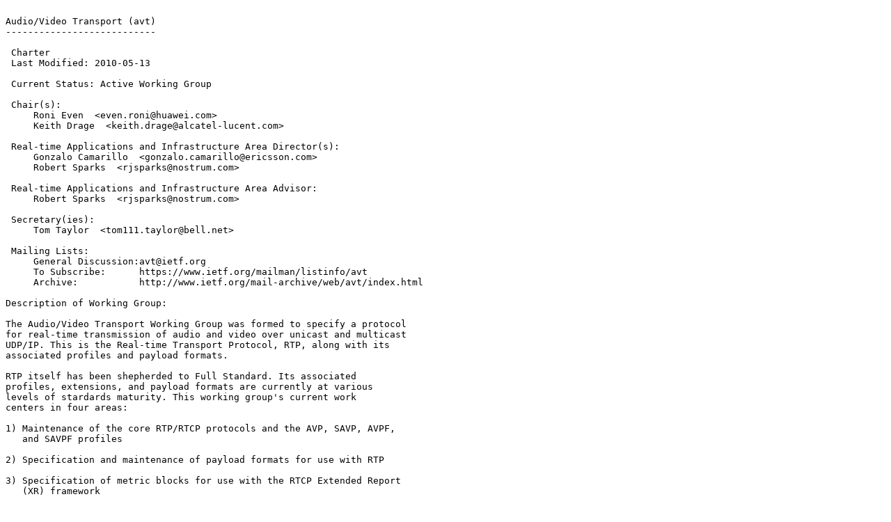

--- FILE ---
content_type: text/plain
request_url: http://ftp5.de.freebsd.org/ripe.net/ietf/avt/avt-charter.2010-05-29.13.txt
body_size: 6330
content:

Audio/Video Transport (avt)
---------------------------

 Charter
 Last Modified: 2010-05-13

 Current Status: Active Working Group

 Chair(s):
     Roni Even  <even.roni@huawei.com>
     Keith Drage  <keith.drage@alcatel-lucent.com>

 Real-time Applications and Infrastructure Area Director(s):
     Gonzalo Camarillo  <gonzalo.camarillo@ericsson.com>
     Robert Sparks  <rjsparks@nostrum.com>

 Real-time Applications and Infrastructure Area Advisor:
     Robert Sparks  <rjsparks@nostrum.com>

 Secretary(ies):
     Tom Taylor  <tom111.taylor@bell.net>

 Mailing Lists: 
     General Discussion:avt@ietf.org
     To Subscribe:      https://www.ietf.org/mailman/listinfo/avt
     Archive:           http://www.ietf.org/mail-archive/web/avt/index.html

Description of Working Group:

The Audio/Video Transport Working Group was formed to specify a protocol 
for real-time transmission of audio and video over unicast and multicast 
UDP/IP. This is the Real-time Transport Protocol, RTP, along with its 
associated profiles and payload formats.

RTP itself has been shepherded to Full Standard. Its associated
profiles, extensions, and payload formats are currently at various
levels of stardards maturity. This working group's current work
centers in four areas:

1) Maintenance of the core RTP/RTCP protocols and the AVP, SAVP, AVPF, 
   and SAVPF profiles

2) Specification and maintenance of payload formats for use with RTP

3) Specification of metric blocks for use with the RTCP Extended Report 
   (XR) framework

4) Extensions to the core protocols to facilitate joining,
   synchronizing, control, and monitoring of RTP multimedia
   sessions

In these areas, the group is chartered to focus on the following
tasks. Work supporting those areas, but not reflected in these
tasks must not be accepted by the working group without an explicit
re-chartering. In particular, new items supporting the fourth area
are expected to be reviewed in DISPATCH before being considered new
charter items for this group.

1) Maintenance of the core RTP/SRTP/RTCP protocols
   and the AVP, SAVP, AVPF, and SAVPF profiles
   - maintain and enhance the SRTP Profile, with review and input
     from the Security Area
   - specify how to use Explicit Congestion Notification (ECN)
     with RTP/RTCP
   - continue to investigate the export of summarized RTP/RTCP
     information for operations and monitoring purposes

2) Specification and maintenance of payload formats for use with RTP
   - provide guidelines for payload format design
   - develop payload formats for new media codecs
   - review and revise existing payload formats to advance those
     which are useful to Draft Standard or Standard, and to
     declare others as Historic.

3) Specification of metric blocks for use with the
   RTCP Extended Report (XR) framework
   - provide a mechanism allowing identification data for
     a set of related metric reports to be carried separately
     and identified in those reports by reference
   - provide report blocks for delay, delay variation, and discard
   - provide report blocks for burst/gap discard and loss
   - provide report blocks supporting rapid synchronization
     of multiple RTP streams
   - provide report blocks for jitter buffer metrics
   - provide report blocks for loss concealment metrics

4) Extensions to the core protocols to facilitate joining,
   synchronizing, control, and monitoring of RTP multimedia
   sessions
   - develop tools to support rapid acquisition of multimedia streams
   - specify necessary extensions to support rapid synchronization of 
     multiple RTP streams

 Goals and Milestones:

   Done         Review DCCP including prototypes and API; feedback to DCCP WG 

   Done         Initial draft requirements for ECRTP over MPLS; discuss with 
                MPLS WG 

   Done         Submit iLBC payload format for Proposed Standard 

   Done         Submit iLBC codec specification for Experimental 

   Done         Advance RTP specification and A/V profile to Full Standard 

   Done         Submit RTP/SAVPF profile for Proposed Standard 

   Done         Finished investigation of advanced FEC codes for RTP, update 
                plan 

   Done         Submit ULP Payload Format for Proposed Standard 

   Done         Submit SMTPE Timestamping of Media for Proposed Standard 

   Done         Submit Codec Control Messages for Proposed Standard 

   Done         Submit Multiplexing of RTCP and RTP on the same port for 
                Proposed Standard 

   Done         Submit RTCP/SSM draft for Proposed Standard 

   Done         Submit draft on Enhancing RTP header extensions for proposed 
                standard 

   Done         Submit RTP Payload Format for ITU-T Recommendation G.711.1 for 
                Proposed Standard 

   Done         Submit RTP payload format for mU-law EMbedded Codec for 
                Low-delay IP communication (UEMCLIP) speech codec for Proposed 
                Standard 

   Done         Submit Transmission Time offsets in RTP streams for Proposed 
                Standard 

   Done         Submit RTP Payload Format for Adaptive TRansform Acoustic 
                Coding (ATRAC) Family for Proposed Standard 

   Done         Submit RTP Payload Format for JPEG 2000 Video Streams for 
                Proposed Standard 

   Done         Submit Payload Format for JPEG 2000 Video: Extensions for 
                Scalability and Main Header Recovery for Proposed Standard 

   Done         Submit RTP Payload Format for the Speex Codec for Proposed 
                Standard 

   Done         Submit G.729.1 RTP Payload Format update: DTX support for 
                Proposed Standard 

   Done         Submit RTP Payload Format for ITU-T Recommendation G.722.1 for 
                Proposed Standard 

   Done         Submit draft on Mechanisms to keep NAT bindings for RTP flows 
                alive for BCP 

   Done         Submit The SEED Cipher Algorithm and Its Use with the Secure 
                Real-time Transport Protocol (SRTP) for Proposed Standard 

   Done         Submit RTP Payload Format for Elementary Streams with MPEG 
                Surround multi-channel audio for Proposed Standard 

   Done         Submit Support for reduced size RTCP, opportunities and 
                consequences 

   Done         Submit RTP Payload Format for SPIRIT IP-MR Speech Codec 
                Software for Proposed Standard 

   Done         Submit Post-Repair Loss RLE Report Block Type for RTCP XR for 
                Proposed Standard 

   Done         Submit RTP Payload Format for H.264 Video for Proposed Standard 

   Done         Submit RTP Payload Format for G.719 audio for Proposed Standard 

   Jan 2010       Submit draft explaining why SRTP need not be mandatory for 
                media transport, for Informational 

   Jan 2010       Policy for Registering SRTP Transforms for Proposed Standard 

   Jan 2010       RTP Payload Format for GSM-HR for Proposed Standard 

   Jan 2010       RTP Payload Format for DRA Audio for Informational 

   Jan 2010       Submit RTP Payload Format for H.264 RCDO Video for Proposed 
                Standard 

   Jan 2010       Submit Unicast-Based Rapid Acquisition of Multicast RTP 
                Sessions for Proposed Standard 

   Jan 2010       Submit Rapid Synchronization of RTP Flows for Proposed Standard 

   Jan 2010       Submit Forward-shifted RTP Redundancy Payload Support for 
                Proposed Standard 

   Feb 2010       Submit Multicast Acquisition Report Block Type for RTCP XR 

   Feb 2010       Submit Port Mapping Between Unicast and Multicast RTP Sessions 
                for Proposed Standard 

   Feb 2010       Submit RTP Payload Format for SVC Video for Proposed Standard 

   Feb 2010       Submit How to Write an RTP Payload Format for Informational 

   Mar 2010       Submit Monitoring Architecture for RTP for Informational 

   Mar 2010       Submit Guidelines for Extending the RTP Control Protocol (RTCP) 
                for Informational 

   Mar 2010       RTP Payload Format for MPEG-4 Audio/Visual Streams for Proposed 
                Standard 

   Mar 2010       RTP Payload Format for MPEG2-TS preamble for Proposed Standard 

   Mar 2010       Submit EVBR/G.718 payload draft for Proposed Standard 

   Mar 2010       Submit RTP Payload Format for DV (IEC 61834) Video for Proposed 
                Standard 

   Mar 2010       Submit RTCP XR Report Block for Measurement Identity 

   Apr 2010       RTP Payload Format for the iSAC codec for Proposed Standard 

   Apr 2010       Submit in band keying mechanism for SRTP draft for Proposed 
                Standard 

   Apr 2010       RTP Payload Format for Bluetooth's SBC audio codec for Proposed 
                Standard 

   Apr 2010       RTP Payload Format for Enhanced Variable Rate Narrowband- 
                Wideband Codec (EVRC-NW) for Proposed Standard 

   Apr 2010       Submit RTCP XR Report Block for Burst/Gap Discard metric 
                Reporting 

   Apr 2010       Submit RTCP XR Report Block for Burst/Gap Loss metric Reporting 

   Apr 2010       Submit RTCP XR Report Block for Concealed Seconds metric 
                Reporting 

   Apr 2010       Submit RTCP XR Report Block for Delay metric Reporting 

   Apr 2010       Submit RTCP XR Report Block for Discard metric Reporting 

   Apr 2010       Submit RTCP XR Report Block for Jitter Buffer Metric Reporting 

   Apr 2010       Submit RTCP XR Report Block for Loss Concealment metric 
                Reporting 

   Apr 2010       Submit RTCP XR Report Block for Packet Delay Variation Metric 
                Reporting 

   Apr 2010       Submit Real-time Transport Control Protocol Extension Report 
                for Run Length Encoding of Discarded Packets 

   Apr 2010       Submit RTCP XR Report Block for QoE Metrics Reporting 

   Apr 2010       Submit Considerations for RAMS Scenarios for Informational 

   May 2010       Submit Explicit Congestion Notification (ECN) for RTP over UDP 
                for Proposed Standard 

   May 2010       Submit Real-Time Transport Control Protocol (RTCP) in Overlay 
                Multicast for Proposed Standard 

   Sep 2010       RTP profile for the carriage of SMPTE 336M data for Proposed 
                Standard 

   Sep 2010       RTP Payload Format for the APTX codec for Proposed Standard 

   Sep 2010       RTP Payload Format for the CELT codec for Proposed Standard 

   Sep 2010       Submit use of AES-192 and AES-256 in Secure RTP for Proposed 
                Standard 

   Oct 2010       RTP Payload Format for MVC Video for Proposed Standard 

   Nov 2010       Encryption of Header Extensions in the Secure Real-Time 
                Transport Protocol (SRTP) for Proposed Standard 

   Dec 2010       Submit RTP Payload Format for MIDI for Proposed Standard 


 Internet-Drafts:

Posted Revised         I-D Title   <Filename>
------ ------- --------------------------------------------
Aug 2006 Mar 2010   <draft-ietf-avt-srtp-big-aes-03.txt>
                The use of AES-192 and AES-256 in Secure RTP 

Dec 2006 Apr 2010   <draft-ietf-avt-rtp-svc-21.txt>
                RTP Payload Format for SVC Video 

Jan 2007 Feb 2010   <draft-ietf-avt-rfc4695-bis-07.txt>
                RTP Payload Format for MIDI 

May 2007 Mar 2010   <draft-ietf-avt-rfc3189bis-04.txt>
                RTP Payload Format for DV (IEC 61834) Video 

Jun 2007 Dec 2009   <draft-ietf-avt-app-rtp-keepalive-07.txt>
                Application Mechanism for maintaining alive the Network Address 
                Translator (NAT) mappings associated to RTP flows. 

Sep 2007 Jan 2010   <draft-ietf-avt-forward-shifted-red-04.txt>
                Forward-shifted RTP Redundancy Payload Support 

Oct 2007 Jun 2009   <draft-ietf-avt-seed-srtp-14.txt>
                The SEED Cipher Algorithm and Its Use with the Secure Real-time 
                Transport Protocol (SRTP) 

Dec 2007 May 2010   <draft-ietf-avt-rtp-h264-rcdo-06.txt>
                RTP Payload Format for H.264 RCDO Video 

Apr 2008 Feb 2010   <draft-ietf-avt-rtp-ipmr-12.txt>
                RTP Payload Format for IP-MR Speech Codec 
                draft-ietf-avt-rtp-ipmr-12.txt 

Jul 2008 May 2010   <draft-ietf-avt-rtcp-guidelines-04.txt>
                Guidelines for Extending the RTP Control Protocol (RTCP) 

Jul 2008 Jan 2010   <draft-ietf-avt-srtp-not-mandatory-05.txt>
                Why RTP Does Not Mandate a Single Security Mechanism 

Oct 2008 Apr 2010   <draft-ietf-avt-rtp-rfc3984bis-10.txt>
                RTP Payload Format for H.264 Video 

Oct 2008 Apr 2010   <draft-ietf-avt-rtp-g718-03.txt>
                RTP payload format for G.718 speech/audio 

Apr 2009 May 2010   <draft-ietf-avt-rapid-rtp-sync-10.txt>
                Rapid Synchronisation of RTP Flows 

Apr 2009 Jan 2010   <draft-ietf-avt-rtp-gsm-hr-03.txt>
                RTP Payload format for GSM-HR 

May 2009 May 2010   <draft-ietf-avt-rapid-acquisition-for-rtp-10.txt>
                Unicast-Based Rapid Acquisition of Multicast RTP Sessions 

Jan 2010 Apr 2010   <draft-ietf-avt-register-srtp-02.txt>
                Policy for Registering SRTP Transforms 

Feb 2010 May 2010   <draft-ietf-avt-multicast-acq-rtcp-xr-01.txt>
                Multicast Acquisition Report Block Type for RTP Control 
                Protocol (RTCP) Extended Reports (XRs) 

Feb 2010 Mar 2010   <draft-ietf-avt-ecn-for-rtp-01.txt>
                Explicit Congestion Notification (ECN) for RTP over UDP 

Feb 2010 May 2010   <draft-ietf-avt-ports-for-ucast-mcast-rtp-02.txt>
                Port Mapping Between Unicast and Multicast RTP Sessions 

Mar 2010 Mar 2010   <draft-ietf-avt-srtp-ekt-00.txt>
                Encrypted Key Transport for Secure RTP 

Apr 2010 Apr 2010   <draft-ietf-avt-rfc3016bis-00.txt>
                RTP Payload Format for MPEG-4 Audio/Visual Streams 

Apr 2010 Apr 2010   <draft-ietf-avt-rtp-klv-00.txt>
                RTP Payload Format for SMPTE 336M Encoded Data 

Apr 2010 Apr 2010   <draft-ietf-avt-rtp-mvc-00.txt>
                RTP Payload Format for MVC Video 

Apr 2010 Apr 2010   <draft-ietf-avt-rtp-evrc-nw-00.txt>
                RTP payload format for Enhanced Variable Rate 
                Narrowband-Wideband Codec (EVRC-NW) 

Apr 2010 Apr 2010   <draft-ietf-avt-rtp-isac-00.txt>
                RTP Payload Format for the iSAC Codec 

 Request For Comments:

  RFC   Stat Published     Title
------- -- ----------- ------------------------------------
RFC1889 PS   Jan 1996    RTP: A Transport Protocol for Real-Time Applications 

RFC1890 PS   Jan 1996    RTP Profile for Audio and Video Conferences with Minimal 
                       Control 

RFC2035 PS   Oct 1996    RTP Payload Format for JPEG-compressed Video 

RFC2032 PS   Oct 1996    RTP payload format for H.261 video streams 

RFC2038 PS   Oct 1996    RTP Payload Format for MPEG1/MPEG2 Video 

RFC2029 PS   Oct 1996    RTP Payload Format of Sun's CellB Video Encoding 

RFC2190 PS   Sep 1997    RTP Payload Format for H.263 Video Streams 

RFC2198 PS   Sep 1997    RTP Payload for Redundant Audio Data 

RFC2250 PS   Jan 1998    RTP Payload Format for MPEG1/MPEG2 Video 

RFC2343 E    May 1998    RTP Payload Format for Bundled MPEG 

RFC2354 I    Jun 1998    Options for Repair of Streaming Media 

RFC2429 PS   Oct 1998    RTP Payload Format for the 1998 Version of ITU-T Rec. 
                       H.263 Video (H.263+) 

RFC2431 PS   Oct 1998    RTP Payload Format for BT.656 Video Encoding 

RFC2435 PS   Oct 1998    RTP Payload Format for JPEG-compressed Video 

RFC2508 PS   Feb 1999    Compressing IP/UDP/RTP Headers for Low-Speed Serial 
                       Links 

RFC2733 PS   Dec 1999    An RTP Payload Format for Generic Forward Error 
                       Correction 

RFC2736BCP  Dec 1999    Guidelines for Writers of RTP Payload Format 
                       Specifications 

RFC2762 E    Feb 2000    Sampling of the Group Membership in RTP 

RFC2793 PS   Jun 2000    RTP Payload for Text Conversation 

RFC2833 PS   Jun 2000    RTP Payload for DTMF Digits, Telephony Tones and 
                       Telephony Signals 

RFC2862 PS   Jul 2000    RTP Payload Format for Real-Time Pointers 

RFC2959 PS   Oct 2000    Real-Time Transport Protocol Management Information Base 

RFC3009 PS   Dec 2000    Registration of parityfec MIME types 

RFC3016 PS   Dec 2000    RTP payload format for MPEG-4 Audio/Visual streams 

RFC3047 PS   Feb 2001    RTP Payload Format for ITU-T Recommendation G.722.1 

RFC3119 PS   Jun 2001    A More Loss-Tolerant RTP Payload Format for MP3 Audio 

RFC3158 I    Aug 2001    RTP Testing Strategies 

RFC3189 PS   Jan 2002    RTP Payload Format for DV Format Video 

RFC3190 PS   Jan 2002    RTP Payload Format for 12-bit DAT, 20- and 24-bit Linear 
                       Sampled Audio 

RFC3267 PS   Jul 2002    RTP payload format and file storage format for the 
                       Adoptive Multi-Rate (AMR) and Adaptive Multi-Rate 
                       Wideband (AMR-WB) audio codecs 

RFC3389 PS   Oct 2002    RTP Payload for Comfort Noise 

RFC3497 PS   Mar 2003    RTP Payload Format for Society of Motion Picture and 
                       Television Engineers (SMPTE) 292M Video 

RFC3558 PS   Jul 2003    RTP Payload Format for Enhanced Variable Rate Codecs 
                       (EVRC) and Selectable Mode Vocoders SMV 

RFC3557 PS   Jul 2003    RTP Payload Format for European Telecommunications 
                       Standards Institute (ETSI) European Standard ES 201 108 
                       Distributed Speech Recognition Encoding 

RFC3556 PS   Jul 2003    Session Description Protocol (SDP) Bandwidth Modifiers 
                       for RTP Control Protocol (RTCP) Bandwidth 

RFC3555 PS   Jul 2003    MIME Type Registration of RTP Payload Formats 

RFC3551 DS   Jul 2003    RTP Profile for Audio and Video Conferences with Minimal 
                       Control 

RFC3550 DS   Jul 2003    RTP: A Transport Protocol for Real-Time Applications 

RFC3545 PS   Jul 2003    Enhanced Compressed RTP (CRTP) for links with High 
                       Delay,Packet Loss and Reordering 

RFC3611Standard  Nov 2003    RTP Control Protocol Extended Reports (RTCP XR) 

RFC3640Standard  Dec 2003    RTP Payload Format for Transport of MPEG-4 Elementary 
                       Streams 

RFC3711Standard  Mar 2004    The Secure Real-time Transport Protocol 

RFC3951 E    Dec 2004    Internet Low Bit Rate Codec 

RFC3952 E    Dec 2004    RTP Payload Format for iLBC Speech 

RFC3984Standard  Feb 2005    RTP payload Format for H.264 Video 

RFC4040Standard  Apr 2005    RTP payload format for a 64 kbit/s transparent call 

RFC4060Standard  May 2005    RTP Payload Formats for European Telecommunications 
                       Standardsv Institute (ETSI) European Standard ES 202 
                       050, ES 202 211, and ES 202 212 Distributed Speech 
                       Recognition Encoding 

RFC4102Standard  Jun 2005    Registration of the text/red MIME Sub-Type 

RFC4103Standard  Jun 2005    RTP Payload for Text Conversation 

RFC4175Standard  Sep 2005    RTP Payload Format for Uncompressed Video 

RFC4184Standard  Oct 2005    RTP Payload Format for AC-3 Audio 

RFC4247 I    Nov 2005    Requirements for Header Compression over MPLS 

RFC4170BCP  Nov 2005    Tunneling Multiplexed Compressed RTP (TCRTP) 

RFC4298Standard  Dec 2005    RTP Payload Format for BroadVoice Speech Codecs 

RFC4348Standard  Jan 2006    Real-Time Transport Protocol (RTP) Payload Format for 
                       the Variable-Rate Multimode Wideband (VMR-WB) Audio 
                       Codec 

RFC4351 H    Jan 2006    Real-Time Transport Protocol (RTP) Payload for Text 
                       Conversation Interleaved in an Audio Stream 

RFC4352Standard  Jan 2006    RTP Payload Format for the Extended Adaptive Multi-Rate 
                       Wideband (AMR-WB+) Audio Codec 

RFC4396Standard  Feb 2006    RTP Payload Format for 3rd Generation Partnership 
                       Project (3GPP) Timed Text 

RFC4425 PS   Feb 2006    RTP Payload Format for Video Codec 1 (VC-1) 

RFC4421Standard  Feb 2006    RTP Payload Format for Uncompressed Video: Additional 
                       Colour Sampling Modes 

RFC4424 PS   Feb 2006    Real-Time Transport Protocol (RTP) Payload Format for 
                       the Variable-Rate Multimode Wideband (VMR-WB) Extension 
                       Audio Codec 

RFC4573 PS   Jul 2006    MIME Type Registration for RTP Payload Format for H.224 

RFC4585 PS   Jul 2006    Extended RTP Profile for Real-time Transport Control 
                       Protocol (RTCP)-Based Feedback (RTP/AVPF) 

RFC4571 PS   Jul 2006    Framing Real-time Transport Protocol (RTP) and RTP 
                       Control Protocol (RTCP) Packets over Connection-Oriented 
                       Transport 

RFC4588 PS   Jul 2006    RTP Retransmission Payload Format 

RFC4598 PS   Jul 2006    Real-time Transport Protocol (RTP) Payload Format for 
                       Enhanced AC-3 (E-AC-3) Audio 

RFC4587 PS   Aug 2006    RTP Payload Format for H.261 Video Streams 

RFC4749 PS   Oct 2006    RTP Payload Format for the G.729.1 Audio Codec 

RFC4696 I    Nov 2006    An Implementation Guide for RTP MIDI 

RFC4695 PS   Nov 2006    RTP Payload Format for MIDI 

RFC4734 PS   Dec 2006    Definition of Events For Modem, FAX, and Text Telephony 
                       Signals 

RFC4733 PS   Dec 2006    RTP Payload for DTMF Digits, Telephony Tones and 
                       Telephony Signals 

RFC4788 PS   Jan 2007    Enhancements to RTP Payload Formats for EVRC Family 
                       Codecs 

RFC4629 PS   Jan 2007    RTP Payload Format for ITU-T Rec. H.263 Video 

RFC4628 I    Feb 2007    RTP Payload Format for H.263 using RFC2190 to Historic 
                       status 

RFC4855 PS   Feb 2007    Media Type Registration of RTP Payload Formats 

RFC4856 PS   Feb 2007    Media Type Registration of Payload Formats in the RTP 
                       Profile for Audio and Video Conferences 

RFC4867 PS   Apr 2007    RTP Payload Format and File Storage Format for the 
                       Adaptive Multi-Rate (AMR) and Adaptive Multi-Rate 
                       Wideband (AMR-WB) Audio Codecs 

RFC4901 PS   Jun 2007    Protocol Extensions for Header Compression over MPLS 

RFC5109 PS   Dec 2007    RTP Payload Format for Generic Forward Error Correction 

RFC5117 I    Jan 2008    RTP Topologies 

RFC5219 PS   Feb 2008    A More Loss-Tolerant RTP Payload Format for MP3 Audio 

RFC5104 PS   Feb 2008    Codec Control Messages in the RTP Audio-Visual Profile 
                       with Feedback (AVPF) 

RFC5124 PS   Feb 2008    Extended Secure RTP Profile for RTCP-based Feedback 
                       (RTP/SAVPF) 

RFC5188 PS   Feb 2008    RTP payload format for Enhanced Variable Rate Wideband 
                       Codec (EVRC-WB) and media subtype updates for EVRC-B 
                       codec 

RFC5244 PS   Jun 2008    Definition of Events For Channel-Oriented Telephony 
                       Signalling 

RFC5285 PS   Jul 2008    A General Mechanism for RTP Header Extensions 

RFC5215 PS   Aug 2008    RTP Payload Format for Vorbis Encoded Audio 

RFC5372 PS   Oct 2008    Payload Format for JPEG 2000 Video: Extensions for 
                       Scalability and Main Header Recovery 

RFC5371 PS   Oct 2008    RTP Payload Format for JPEG 2000 Video Streams 

RFC5391 PS   Nov 2008    RTP Payload Format for ITU-T Recommendation G.711.1 

RFC5459 PS   Jan 2009    G.729.1 RTP Payload Format Update: Discontinuous 
                       Transmission (DTX) Support 

RFC5404 PS   Jan 2009    RTP Payload Format for G.719 

RFC5484 PS   Mar 2009    Associating Time-Codes with RTP Streams 

RFC5450 PS   Mar 2009    Transmission Time offsets in RTP streams 

RFC5506 PS   Apr 2009    Support for Reduced-Size Real-Time Transport Control 
                       Protocol (RTCP): Opportunities and Consequences 

RFC5574 PS   Jun 2009    RTP Payload Format for the Speex Codec 

RFC5577 PS   Jul 2009    RTP Payload Format for ITU-T Recommendation G.722.1 

RFC5584 PS   Jul 2009    RTP Payload Format for Adaptive TRansform Acoustic 
                       Coding (ATRAC) Family 

RFC5691 PS   Oct 2009    RTP Payload Format for Elementary Streams with MPEG 
                       Surround multi- channel audio 

RFC5686 PS   Oct 2009    RTP Payload Format for mU-law EMbedded Codec for 
                       Low-delay IP communication (UEMCLIP) speech codec 

RFC5725 PS   Feb 2010    Post-Repair Loss RLE Report Block Type for RTP Control 
                       Potocol (RTCP) Extended Reports (XRs) 

RFC5760 PS   Feb 2010    RTP Control Protocol (RTCP) Extensions for Single-Source 
                       Multicast Sessions with Unicast Feedback 

RFC5761 PS   Apr 2010    Multiplexing RTP Data and Control Packets on a Single 
                       Port 

RFC5764 PS   May 2010    Datagram Transport Layer Security (DTLS) Extension to 
                       Establish Keys for Secure Real-time Transport Protocol 
                       (SRTP) 
